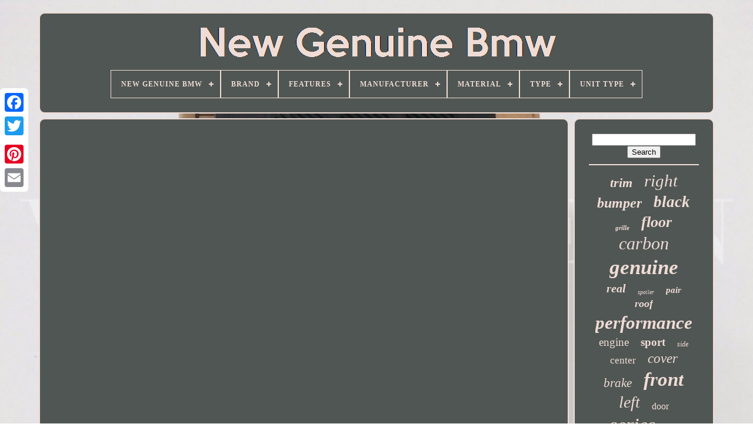

--- FILE ---
content_type: text/html
request_url: https://newgenuinebmw.com/en/installing_the_bmw_led_door_projectors_bmw_how_to.html
body_size: 4300
content:

<!DOCTYPE HTML>   
 <HTML> 


 	   	 	<HEAD>
	

		<TITLE>		 Installing The Bmw Led Door Projectors Bmw How To
  </TITLE>  
	 
  <LINK  TYPE="image/png" REL="icon"	HREF="https://newgenuinebmw.com/favicon.png">	 
	<META	CONTENT="text/html; charset=UTF-8"   HTTP-EQUIV="content-type">  
	
 
<META CONTENT="width=device-width, initial-scale=1"   NAME="viewport">
	  
	
	


 <LINK HREF="https://newgenuinebmw.com/mutalif.css" REL="stylesheet" TYPE="text/css">
  
	<LINK REL="stylesheet" HREF="https://newgenuinebmw.com/kehoz.css" TYPE="text/css">



	   <SCRIPT	TYPE="text/javascript" SRC="https://code.jquery.com/jquery-latest.min.js"></SCRIPT> 


			  <SCRIPT   TYPE="text/javascript" SRC="https://newgenuinebmw.com/huxak.js">   </SCRIPT> 	

		

<!--\\\\\\\\\\\\\\\\\\\\\\\\\\\\\\\\\\\\\\\\\\\\\\\\\\\\\\\\\\\\\\\\\\\\\\\\\\\\\\\\\\\\\\\\\\\\\\\\\\\\\\\\\\\\\\\\\\\\\\\\\\\\\\\\\\\\\\\\\\\\\\\\\\\\\\\\\\\\\\\\\\\\\\\\\\\\\\\\\\\\\\\\\\\\

SCRIPT

\\\\\\\\\\\\\\\\\\\\\\\\\\\\\\\\\\\\\\\\\\\\\\\\\\\\\\\\\\\\\\\\\\\\\\\\\\\\\\\\\\\\\\\\\\\\\\\\\\\\\\\\\\\\\\\\\\\\\\\\\\\\\\\\\\\\\\\\\\\\\\\\\\\\\\\\\\\\\\\\\\\\\\\\\\\\\\\\\\\\\\\\\\\\-->
<SCRIPT TYPE="text/javascript" SRC="https://newgenuinebmw.com/cohyzygew.js"> </SCRIPT> 
	
<SCRIPT SRC="https://newgenuinebmw.com/zojyd.js" ASYNC  TYPE="text/javascript">
 

</SCRIPT>
	
<SCRIPT ASYNC  SRC="https://newgenuinebmw.com/zosadavu.js"	TYPE="text/javascript">  </SCRIPT>
	
	
 	 <SCRIPT TYPE="text/javascript">		 
var a2a_config = a2a_config || {};a2a_config.no_3p = 1;

</SCRIPT> 

	
	
 <SCRIPT TYPE="text/javascript">
    
	
	window.onload = function ()
	{
		foxup('weziq', 'Search', 'https://newgenuinebmw.com/en/search.php');
		nysavo("dutuxyqav.php","nhr", "Installing The Bmw Led Door Projectors Bmw How To");
		
		
	}
	

</SCRIPT>
 
  </HEAD>   
  	
		 		
<BODY   DATA-ID="-1">	 



	 
 <DIV STYLE="left:0px; top:150px;"   CLASS="a2a_kit a2a_kit_size_32 a2a_floating_style a2a_vertical_style">
  	 
			  
<!--\\\\\\\\\\\\\\\\\\\\\\\\\\\\\\\\\\\\\\\\\\\\\\\\\\\\\\\\\\\\\\\\\\\\\\\\\\\\\\\\\\\\\\\\\\\\\\\\\\\\\\\\\\\\\\\\\\\\\\\\\\\\\\\\\\\\\\\\\\\\\\\\\\\\\\\\\\\\\\\\\\\\\\\\\\\\\\\\\\\\\\\\\\\\-->
<A CLASS="a2a_button_facebook">  
</A>     		
		 
  	
<!--\\\\\\\\\\\\\\\\\\\\\\\\\\\\\\\\\\\\\\\\\\\\\\\\\\\\\\\\\\\\\\\\\\\\\\\\\\\\\\\\\\\\\\\\\\\\\\\\\\\\\\\\\\\\\\\\\\\\\\\\\\\\\\\\\\\\\\\\\\\\\\\\\\\\\\\\\\\\\\\\\\\\\\\\\\\\\\\\\\\\\\\\\\\\-->
<A  CLASS="a2a_button_twitter"></A> 

			
  
<!--\\\\\\\\\\\\\\\\\\\\\\\\\\\\\\\\\\\\\\\\\\\\\\\\\\\\\\\\\\\\\\\\\\\\\\\\\\\\\\\\\\\\\\\\\\\\\\\\\\\\\\\\\\\\\\\\\\\\\\\\\\\\\\\\\\\\\\\\\\\\\\\\\\\\\\\\\\\\\\\\\\\\\\\\\\\\\\\\\\\\\\\\\\\\
a
\\\\\\\\\\\\\\\\\\\\\\\\\\\\\\\\\\\\\\\\\\\\\\\\\\\\\\\\\\\\\\\\\\\\\\\\\\\\\\\\\\\\\\\\\\\\\\\\\\\\\\\\\\\\\\\\\\\\\\\\\\\\\\\\\\\\\\\\\\\\\\\\\\\\\\\\\\\\\\\\\\\\\\\\\\\\\\\\\\\\\\\\\\\\-->
<A CLASS="a2a_button_google_plus">
  	</A> 
	
 	 	
		 	 <A CLASS="a2a_button_pinterest">   

</A>

 
		 	<A CLASS="a2a_button_email">

  </A> 
	</DIV> 
 		
	

		 <DIV  ID="xevojyfuk">	  	 
		    <DIV  ID="pitogad">	 	   
			 
<A  HREF="https://newgenuinebmw.com/en/">
 <IMG  ALT="New Genuine Bmw" SRC="https://newgenuinebmw.com/en/new_genuine_bmw.gif">	
 </A> 


 

			
<div id='cyvi' class='align-center'>
<ul>
<li class='has-sub'><a href='https://newgenuinebmw.com/en/'><span>New Genuine Bmw</span></a>
<ul>
	<li><a href='https://newgenuinebmw.com/en/all_items_new_genuine_bmw.html'><span>All items</span></a></li>
	<li><a href='https://newgenuinebmw.com/en/latest_items_new_genuine_bmw.html'><span>Latest items</span></a></li>
	<li><a href='https://newgenuinebmw.com/en/most_viewed_items_new_genuine_bmw.html'><span>Most viewed items</span></a></li>
	<li><a href='https://newgenuinebmw.com/en/latest_videos_new_genuine_bmw.html'><span>Latest videos</span></a></li>
</ul>
</li>

<li class='has-sub'><a href='https://newgenuinebmw.com/en/brand/'><span>Brand</span></a>
<ul>
	<li><a href='https://newgenuinebmw.com/en/brand/alpina.html'><span>Alpina (10)</span></a></li>
	<li><a href='https://newgenuinebmw.com/en/brand/audew.html'><span>Audew (20)</span></a></li>
	<li><a href='https://newgenuinebmw.com/en/brand/bmw.html'><span>Bmw (2484)</span></a></li>
	<li><a href='https://newgenuinebmw.com/en/brand/bmw_genuine_oe.html'><span>Bmw (genuine Oe) (522)</span></a></li>
	<li><a href='https://newgenuinebmw.com/en/brand/bmw_genuine.html'><span>Bmw Genuine (26)</span></a></li>
	<li><a href='https://newgenuinebmw.com/en/brand/bosch.html'><span>Bosch (43)</span></a></li>
	<li><a href='https://newgenuinebmw.com/en/brand/carbon_accents.html'><span>Carbon Accents (22)</span></a></li>
	<li><a href='https://newgenuinebmw.com/en/brand/fls.html'><span>Fls (15)</span></a></li>
	<li><a href='https://newgenuinebmw.com/en/brand/genuine.html'><span>Genuine (11)</span></a></li>
	<li><a href='https://newgenuinebmw.com/en/brand/genuine_bmw.html'><span>Genuine Bmw (135)</span></a></li>
	<li><a href='https://newgenuinebmw.com/en/brand/hella.html'><span>Hella (14)</span></a></li>
	<li><a href='https://newgenuinebmw.com/en/brand/luk.html'><span>Luk (11)</span></a></li>
	<li><a href='https://newgenuinebmw.com/en/brand/mini.html'><span>Mini (14)</span></a></li>
	<li><a href='https://newgenuinebmw.com/en/brand/momo.html'><span>Momo (23)</span></a></li>
	<li><a href='https://newgenuinebmw.com/en/brand/shaftec.html'><span>Shaftec (10)</span></a></li>
	<li><a href='https://newgenuinebmw.com/en/brand/vdo.html'><span>Vdo (11)</span></a></li>
	<li><a href='https://newgenuinebmw.com/en/brand/viilante_usa.html'><span>Viilante Usa (10)</span></a></li>
	<li><a href='https://newgenuinebmw.com/en/brand/vogue_automotive.html'><span>Vogue Automotive (25)</span></a></li>
	<li><a href='https://newgenuinebmw.com/en/brand/wai.html'><span>Wai (10)</span></a></li>
	<li><a href='https://newgenuinebmw.com/en/brand/zf_parts.html'><span>Zf Parts (27)</span></a></li>
	<li><a href='https://newgenuinebmw.com/en/latest_items_new_genuine_bmw.html'>Other (678)</a></li>
</ul>
</li>

<li class='has-sub'><a href='https://newgenuinebmw.com/en/features/'><span>Features</span></a>
<ul>
	<li><a href='https://newgenuinebmw.com/en/features/airbag.html'><span>Airbag (6)</span></a></li>
	<li><a href='https://newgenuinebmw.com/en/features/anti_slip.html'><span>Anti-slip (4)</span></a></li>
	<li><a href='https://newgenuinebmw.com/en/features/bluetooth.html'><span>Bluetooth (4)</span></a></li>
	<li><a href='https://newgenuinebmw.com/en/features/check_description.html'><span>Check Description (23)</span></a></li>
	<li><a href='https://newgenuinebmw.com/en/features/drilled_surface.html'><span>Drilled Surface (13)</span></a></li>
	<li><a href='https://newgenuinebmw.com/en/features/easy_installation.html'><span>Easy Installation (65)</span></a></li>
	<li><a href='https://newgenuinebmw.com/en/features/easy_to_install.html'><span>Easy To Install (4)</span></a></li>
	<li><a href='https://newgenuinebmw.com/en/features/factory_headlights.html'><span>Factory Headlights (5)</span></a></li>
	<li><a href='https://newgenuinebmw.com/en/features/horn_controls.html'><span>Horn Controls (14)</span></a></li>
	<li><a href='https://newgenuinebmw.com/en/features/individual.html'><span>Individual (4)</span></a></li>
	<li><a href='https://newgenuinebmw.com/en/features/led.html'><span>Led (4)</span></a></li>
	<li><a href='https://newgenuinebmw.com/en/features/lightweight.html'><span>Lightweight (2)</span></a></li>
	<li><a href='https://newgenuinebmw.com/en/features/no_tools_required.html'><span>No Tools Required (4)</span></a></li>
	<li><a href='https://newgenuinebmw.com/en/features/oe_certified.html'><span>Oe-certified (4)</span></a></li>
	<li><a href='https://newgenuinebmw.com/en/features/reinforced.html'><span>Reinforced (2)</span></a></li>
	<li><a href='https://newgenuinebmw.com/en/features/sealed.html'><span>Sealed (2)</span></a></li>
	<li><a href='https://newgenuinebmw.com/en/features/trickle_charger.html'><span>Trickle Charger (3)</span></a></li>
	<li><a href='https://newgenuinebmw.com/en/features/ultrasonic_wired.html'><span>Ultrasonic, Wired (3)</span></a></li>
	<li><a href='https://newgenuinebmw.com/en/features/waterproof.html'><span>Waterproof (3)</span></a></li>
	<li><a href='https://newgenuinebmw.com/en/features/wired.html'><span>Wired (4)</span></a></li>
	<li><a href='https://newgenuinebmw.com/en/latest_items_new_genuine_bmw.html'>Other (3948)</a></li>
</ul>
</li>

<li class='has-sub'><a href='https://newgenuinebmw.com/en/manufacturer/'><span>Manufacturer</span></a>
<ul>
	<li><a href='https://newgenuinebmw.com/en/manufacturer/bilstein.html'><span>Bilstein (4)</span></a></li>
	<li><a href='https://newgenuinebmw.com/en/manufacturer/bmw.html'><span>Bmw (289)</span></a></li>
	<li><a href='https://newgenuinebmw.com/en/manufacturer/bmw_compatible.html'><span>Bmw (compatible) (88)</span></a></li>
	<li><a href='https://newgenuinebmw.com/en/manufacturer/bmw_genuine_oe.html'><span>Bmw (genuine Oe) (2)</span></a></li>
	<li><a href='https://newgenuinebmw.com/en/manufacturer/for_bmw.html'><span>For Bmw (3)</span></a></li>
	<li><a href='https://newgenuinebmw.com/en/manufacturer/genuine.html'><span>Genuine (24)</span></a></li>
	<li><a href='https://newgenuinebmw.com/en/manufacturer/good_go.html'><span>Good Go (2)</span></a></li>
	<li><a href='https://newgenuinebmw.com/en/manufacturer/hella.html'><span>Hella (4)</span></a></li>
	<li><a href='https://newgenuinebmw.com/en/manufacturer/peugeot_compatible.html'><span>Peugeot (compatible) (2)</span></a></li>
	<li><a href='https://newgenuinebmw.com/en/manufacturer/zimmermann.html'><span>Zimmermann (2)</span></a></li>
	<li><a href='https://newgenuinebmw.com/en/latest_items_new_genuine_bmw.html'>Other (3701)</a></li>
</ul>
</li>

<li class='has-sub'><a href='https://newgenuinebmw.com/en/material/'><span>Material</span></a>
<ul>
	<li><a href='https://newgenuinebmw.com/en/material/abs.html'><span>Abs (12)</span></a></li>
	<li><a href='https://newgenuinebmw.com/en/material/alcantara.html'><span>Alcantara (9)</span></a></li>
	<li><a href='https://newgenuinebmw.com/en/material/aluminium_plastic.html'><span>Aluminium, Plastic (4)</span></a></li>
	<li><a href='https://newgenuinebmw.com/en/material/bmw.html'><span>Bmw (29)</span></a></li>
	<li><a href='https://newgenuinebmw.com/en/material/carbon.html'><span>Carbon (11)</span></a></li>
	<li><a href='https://newgenuinebmw.com/en/material/carbon_fiber.html'><span>Carbon Fiber (34)</span></a></li>
	<li><a href='https://newgenuinebmw.com/en/material/carbon_fibre.html'><span>Carbon Fibre (103)</span></a></li>
	<li><a href='https://newgenuinebmw.com/en/material/carpet.html'><span>Carpet (27)</span></a></li>
	<li><a href='https://newgenuinebmw.com/en/material/check_description.html'><span>Check Description (6)</span></a></li>
	<li><a href='https://newgenuinebmw.com/en/material/glasgow.html'><span>Glasgow (4)</span></a></li>
	<li><a href='https://newgenuinebmw.com/en/material/leather.html'><span>Leather (39)</span></a></li>
	<li><a href='https://newgenuinebmw.com/en/material/leder.html'><span>Leder (6)</span></a></li>
	<li><a href='https://newgenuinebmw.com/en/material/plastic.html'><span>Plastic (58)</span></a></li>
	<li><a href='https://newgenuinebmw.com/en/material/polyurethane_pu.html'><span>Polyurethane (pu) (7)</span></a></li>
	<li><a href='https://newgenuinebmw.com/en/material/pp_abs_kunststoff.html'><span>Pp / Abs-kunststoff (4)</span></a></li>
	<li><a href='https://newgenuinebmw.com/en/material/pvc.html'><span>Pvc (4)</span></a></li>
	<li><a href='https://newgenuinebmw.com/en/material/real_carbon.html'><span>Real Carbon (6)</span></a></li>
	<li><a href='https://newgenuinebmw.com/en/material/real_carbon_fiber.html'><span>Real Carbon Fiber (19)</span></a></li>
	<li><a href='https://newgenuinebmw.com/en/material/rubber.html'><span>Rubber (134)</span></a></li>
	<li><a href='https://newgenuinebmw.com/en/material/velour.html'><span>Velour (18)</span></a></li>
	<li><a href='https://newgenuinebmw.com/en/latest_items_new_genuine_bmw.html'>Other (3587)</a></li>
</ul>
</li>

<li class='has-sub'><a href='https://newgenuinebmw.com/en/type/'><span>Type</span></a>
<ul>
	<li><a href='https://newgenuinebmw.com/en/type/bmw.html'><span>Bmw (60)</span></a></li>
	<li><a href='https://newgenuinebmw.com/en/type/boot_liner.html'><span>Boot Liner (23)</span></a></li>
	<li><a href='https://newgenuinebmw.com/en/type/brake_disc_rotor.html'><span>Brake Disc Rotor (23)</span></a></li>
	<li><a href='https://newgenuinebmw.com/en/type/brake_pad.html'><span>Brake Pad (9)</span></a></li>
	<li><a href='https://newgenuinebmw.com/en/type/brakes.html'><span>Brakes (46)</span></a></li>
	<li><a href='https://newgenuinebmw.com/en/type/braking.html'><span>Braking (7)</span></a></li>
	<li><a href='https://newgenuinebmw.com/en/type/bumper.html'><span>Bumper (51)</span></a></li>
	<li><a href='https://newgenuinebmw.com/en/type/cooling_and_heating.html'><span>Cooling And Heating (11)</span></a></li>
	<li><a href='https://newgenuinebmw.com/en/type/decal.html'><span>Decal (8)</span></a></li>
	<li><a href='https://newgenuinebmw.com/en/type/engine_management.html'><span>Engine Management (11)</span></a></li>
	<li><a href='https://newgenuinebmw.com/en/type/engine_mount.html'><span>Engine Mount (7)</span></a></li>
	<li><a href='https://newgenuinebmw.com/en/type/floor_mat_set.html'><span>Floor Mat Set (57)</span></a></li>
	<li><a href='https://newgenuinebmw.com/en/type/floor_mats.html'><span>Floor Mats (66)</span></a></li>
	<li><a href='https://newgenuinebmw.com/en/type/grill_vent.html'><span>Grill / Vent (14)</span></a></li>
	<li><a href='https://newgenuinebmw.com/en/type/grille.html'><span>Grille (49)</span></a></li>
	<li><a href='https://newgenuinebmw.com/en/type/rear_light_assembly.html'><span>Rear Light Assembly (35)</span></a></li>
	<li><a href='https://newgenuinebmw.com/en/type/rotating_electrics.html'><span>Rotating Electrics (9)</span></a></li>
	<li><a href='https://newgenuinebmw.com/en/type/steering_wheel.html'><span>Steering Wheel (29)</span></a></li>
	<li><a href='https://newgenuinebmw.com/en/type/wheel_centre_cap.html'><span>Wheel Centre Cap (13)</span></a></li>
	<li><a href='https://newgenuinebmw.com/en/type/wheel_set.html'><span>Wheel Set (19)</span></a></li>
	<li><a href='https://newgenuinebmw.com/en/latest_items_new_genuine_bmw.html'>Other (3574)</a></li>
</ul>
</li>

<li class='has-sub'><a href='https://newgenuinebmw.com/en/unit_type/'><span>Unit Type</span></a>
<ul>
	<li><a href='https://newgenuinebmw.com/en/unit_type/signaling_system.html'><span>Signaling System (4)</span></a></li>
	<li><a href='https://newgenuinebmw.com/en/unit_type/unit.html'><span>Unit (308)</span></a></li>
	<li><a href='https://newgenuinebmw.com/en/latest_items_new_genuine_bmw.html'>Other (3809)</a></li>
</ul>
</li>

</ul>
</div>

		  	 </DIV>


 


		     <DIV ID="xinolelyk">	  
 
			 <DIV ID="hyty">
					 
  <DIV ID="momasawy"> 

  </DIV>	

				<iframe style="width:340px;height:285px;max-width:100%;" src="https://www.youtube.com/embed/UA6KWQ0BKc4" frameborder="0" allowfullscreen></iframe>
				
				<SCRIPT TYPE="text/javascript"> 


 
					myhu();
				
  </SCRIPT>
	 	 
			
				
 	
	
<DIV CLASS="a2a_kit a2a_kit_size_32 a2a_default_style"   STYLE="margin:10px auto;width:200px;">	

 
					 
<A	CLASS="a2a_button_facebook">	</A>


					 	  
  <A	CLASS="a2a_button_twitter">
	</A>

					
	
<!--\\\\\\\\\\\\\\\\\\\\\\\\\\\\\\\\\\\\\\\\\\\\\\\\\\\\\\\\\\\\\\\\\\\\\\\\\\\\\\\\\\\\\\\\\\\\\\\\\\\\\\\\\\\\\\\\\\\\\\\\\\\\\\\\\\\\\\\\\\\\\\\\\\\\\\\\\\\\\\\\\\\\\\\\\\\\\\\\\\\\\\\\\\\\-->
<A  CLASS="a2a_button_google_plus"> 		</A> 
					 <A CLASS="a2a_button_pinterest">  

</A>

  	
					 <A  CLASS="a2a_button_email">	 

</A>
				   
 
	</DIV>  
					
				
			</DIV> 	
 
			  <DIV ID="revizizora">  
				
					 
 <DIV ID="weziq">
	 
					<HR>
 	 
				
 	</DIV>

				<DIV ID="vovydohu">   
	 </DIV>      
				
					

<!--\\\\\\\\\\\\\\\\\\\\\\\\\\\\\\\\\\\\\\\\\\\\\\\\\\\\\\\\\\\\\\\\\\\\\\\\\\\\\\\\\\\\\\\\\\\\\\\\\\\\\\\\\\\\\\\\\\\\\\\\\\\\\\\\\\\\\\\\\\\\\\\\\\\\\\\\\\\\\\\\\\\\\\\\\\\\\\\\\\\\\\\\\\\\-->
<DIV ID="kikev">   
					<a style="font-family:Zap Chance;font-size:22px;font-weight:bolder;font-style:italic;text-decoration:none" href="https://newgenuinebmw.com/en/t/trim.html">trim</a><a style="font-family:Footlight MT Light;font-size:29px;font-weight:lighter;font-style:oblique;text-decoration:none" href="https://newgenuinebmw.com/en/t/right.html">right</a><a style="font-family:Coronet;font-size:24px;font-weight:bold;font-style:oblique;text-decoration:none" href="https://newgenuinebmw.com/en/t/bumper.html">bumper</a><a style="font-family:Modern;font-size:27px;font-weight:bolder;font-style:oblique;text-decoration:none" href="https://newgenuinebmw.com/en/t/black.html">black</a><a style="font-family:CG Times;font-size:11px;font-weight:bold;font-style:oblique;text-decoration:none" href="https://newgenuinebmw.com/en/t/grille.html">grille</a><a style="font-family:Kino MT;font-size:26px;font-weight:bolder;font-style:oblique;text-decoration:none" href="https://newgenuinebmw.com/en/t/floor.html">floor</a><a style="font-family:Albertus Medium;font-size:30px;font-weight:lighter;font-style:italic;text-decoration:none" href="https://newgenuinebmw.com/en/t/carbon.html">carbon</a><a style="font-family:Small Fonts;font-size:35px;font-weight:bolder;font-style:italic;text-decoration:none" href="https://newgenuinebmw.com/en/t/genuine.html">genuine</a><a style="font-family:Albertus Medium;font-size:20px;font-weight:bold;font-style:italic;text-decoration:none" href="https://newgenuinebmw.com/en/t/real.html">real</a><a style="font-family:Swiss721 BlkEx BT;font-size:10px;font-weight:normal;font-style:italic;text-decoration:none" href="https://newgenuinebmw.com/en/t/spoiler.html">spoiler</a><a style="font-family:Old English Text MT;font-size:15px;font-weight:bolder;font-style:italic;text-decoration:none" href="https://newgenuinebmw.com/en/t/pair.html">pair</a><a style="font-family:Univers;font-size:18px;font-weight:bolder;font-style:italic;text-decoration:none" href="https://newgenuinebmw.com/en/t/roof.html">roof</a><a style="font-family:Chicago;font-size:31px;font-weight:bolder;font-style:oblique;text-decoration:none" href="https://newgenuinebmw.com/en/t/performance.html">performance</a><a style="font-family:GV Terminal;font-size:19px;font-weight:lighter;font-style:normal;text-decoration:none" href="https://newgenuinebmw.com/en/t/engine.html">engine</a><a style="font-family:Bodoni MT Ultra Bold;font-size:19px;font-weight:bold;font-style:normal;text-decoration:none" href="https://newgenuinebmw.com/en/t/sport.html">sport</a><a style="font-family:Old English;font-size:12px;font-weight:normal;font-style:oblique;text-decoration:none" href="https://newgenuinebmw.com/en/t/side.html">side</a><a style="font-family:Wide Latin;font-size:17px;font-weight:normal;font-style:normal;text-decoration:none" href="https://newgenuinebmw.com/en/t/center.html">center</a><a style="font-family:Gill Sans Condensed Bold;font-size:23px;font-weight:normal;font-style:italic;text-decoration:none" href="https://newgenuinebmw.com/en/t/cover.html">cover</a><a style="font-family:Small Fonts;font-size:21px;font-weight:lighter;font-style:italic;text-decoration:none" href="https://newgenuinebmw.com/en/t/brake.html">brake</a><a style="font-family:Matura MT Script Capitals;font-size:33px;font-weight:bold;font-style:italic;text-decoration:none" href="https://newgenuinebmw.com/en/t/front.html">front</a><a style="font-family:Lincoln;font-size:28px;font-weight:normal;font-style:italic;text-decoration:none" href="https://newgenuinebmw.com/en/t/left.html">left</a><a style="font-family:New York;font-size:16px;font-weight:lighter;font-style:normal;text-decoration:none" href="https://newgenuinebmw.com/en/t/door.html">door</a><a style="font-family:Swiss721 BlkEx BT;font-size:34px;font-weight:normal;font-style:italic;text-decoration:none" href="https://newgenuinebmw.com/en/t/series.html">series</a><a style="font-family:Comic Sans MS;font-size:14px;font-weight:bolder;font-style:oblique;text-decoration:none" href="https://newgenuinebmw.com/en/t/fits.html">fits</a><a style="font-family:Arial;font-size:15px;font-weight:bolder;font-style:normal;text-decoration:none" href="https://newgenuinebmw.com/en/t/luggage.html">luggage</a><a style="font-family:Book Antiqua;font-size:13px;font-weight:normal;font-style:oblique;text-decoration:none" href="https://newgenuinebmw.com/en/t/trunk.html">trunk</a><a style="font-family:Aardvark;font-size:12px;font-weight:bolder;font-style:normal;text-decoration:none" href="https://newgenuinebmw.com/en/t/sensor.html">sensor</a><a style="font-family:Gill Sans Condensed Bold;font-size:13px;font-weight:bolder;font-style:italic;text-decoration:none" href="https://newgenuinebmw.com/en/t/fiber.html">fiber</a><a style="font-family:Monotype.com;font-size:32px;font-weight:normal;font-style:italic;text-decoration:none" href="https://newgenuinebmw.com/en/t/rear.html">rear</a><a style="font-family:MS LineDraw;font-size:11px;font-weight:bold;font-style:oblique;text-decoration:none" href="https://newgenuinebmw.com/en/t/steering.html">steering</a><a style="font-family:Trebuchet MS;font-size:18px;font-weight:bolder;font-style:normal;text-decoration:none" href="https://newgenuinebmw.com/en/t/boot.html">boot</a><a style="font-family:Erie;font-size:25px;font-weight:bolder;font-style:italic;text-decoration:none" href="https://newgenuinebmw.com/en/t/mats.html">mats</a><a style="font-family:Times;font-size:16px;font-weight:lighter;font-style:oblique;text-decoration:none" href="https://newgenuinebmw.com/en/t/light.html">light</a><a style="font-family:Times;font-size:17px;font-weight:bold;font-style:italic;text-decoration:none" href="https://newgenuinebmw.com/en/t/wheel.html">wheel</a><a style="font-family:Lansbury;font-size:14px;font-weight:normal;font-style:oblique;text-decoration:none" href="https://newgenuinebmw.com/en/t/fibre.html">fibre</a>  
				   
 </DIV>

	
			
			

   </DIV>	   	 
		 	
 </DIV>	  
	
		 <DIV	ID="syvarateqe"> 	 	
		
			
 <UL> 	 
				 	<LI>

					
  	 <A HREF="https://newgenuinebmw.com/en/"> New Genuine Bmw	</A>
  
				
 
 </LI> 
	

				
	 
 	 <LI>	
  
					
 	<A HREF="https://newgenuinebmw.com/en/contact_us.php">
	Contact	  

</A> 


				
 	

 
 </LI>	
				  
<LI> 	
					  
<A   HREF="https://newgenuinebmw.com/en/privacypolicy.html">
	    	Privacy Policy 	</A>   
 

 
				 </LI>
				

		<LI>	  

					 


 <A HREF="https://newgenuinebmw.com/en/terms.html">	  Service Agreement

</A>
 	 

				  

</LI> 
				<LI> 	   
						 
<!--\\\\\\\\\\\\\\\\\\\\\\\\\\\\\\\\\\\\\\\\\\\\\\\\\\\\\\\\\\\\\\\\\\\\\\\\\\\\\\\\\\\\\\\\\\\\\\\\\\\\\\\\\\\\\\\\\\\\\\\\\\\\\\\\\\\\\\\\\\\\\\\\\\\\\\\\\\\\\\\\\\\\\\\\\\\\\\\\\\\\\\\\\\\\-->
<A HREF="https://newgenuinebmw.com/?l=en"> EN
	

</A> 
 
					&nbsp;
					 	  <A HREF="https://newgenuinebmw.com/?l=fr">   FR  </A>  

				 		</LI>
  

				
				
				 		
<DIV  STYLE="margin:10px auto;width:200px;"	CLASS="a2a_kit a2a_kit_size_32 a2a_default_style">


					

<A  CLASS="a2a_button_facebook">		 </A>
	 
					  
 <A CLASS="a2a_button_twitter">

  </A>  
						
 <A   CLASS="a2a_button_google_plus">
 
</A>
 
	
					

		
  <A CLASS="a2a_button_pinterest">	</A>    	
					
 
<A	CLASS="a2a_button_email">  </A>


					</DIV>

 
				
			
	</UL>


			
			
 </DIV>
	

 

	

</DIV>
 	
   	 
 
<SCRIPT SRC="//static.addtoany.com/menu/page.js" TYPE="text/javascript">	</SCRIPT>
	 
 

    
</BODY> 	
	</HTML>
 
